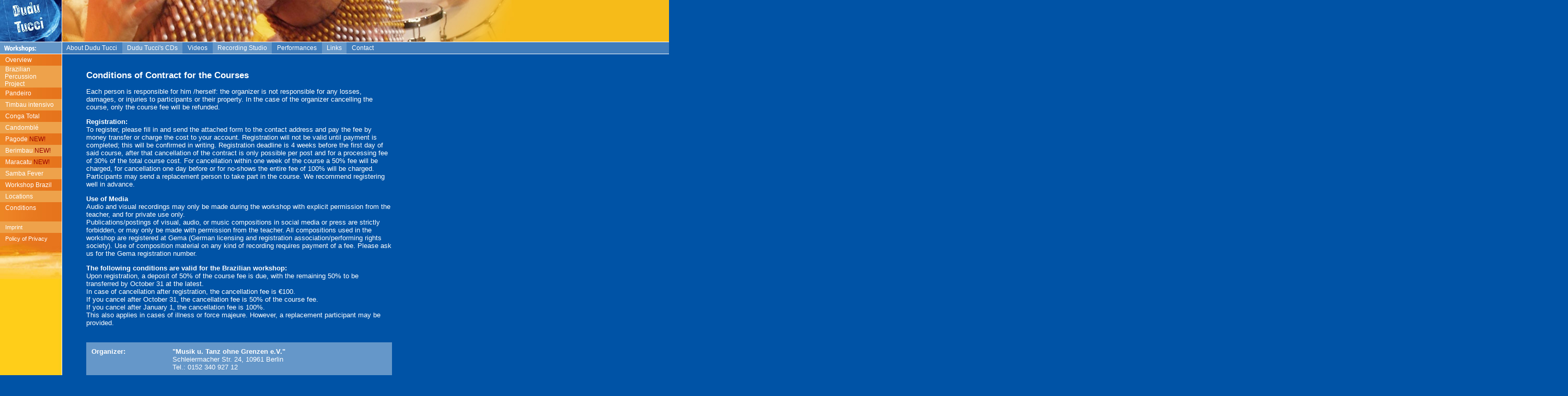

--- FILE ---
content_type: text/html; charset=UTF-8
request_url: https://dudu-tucci.de/en/conditions.php
body_size: 3221
content:
<!DOCTYPE HTML PUBLIC "-//W3C//DTD HTML 4.01 Transitional//EN" "http://www.w3.org/TR/html4/loose.dtd">
<html lang="en">
<head>

<link rel="SHORTCUT ICON" href="https://www.dudu-tucci.de/favicon.ico"><title>Dudu-Tucci - Workshops for Brazilian and Afrobrazilian Rhythms, Recording Studio, Percussion, Drum Courses, Conga, Congas</title>


<meta charset="utf-8">
<META NAME="publisher" CONTENT="pac-berlin.de">
<META NAME="copyright" CONTENT="pac-berlin.de">
<META NAME="keywords" CONTENT="Workshop, Brazil Percussion, Recording, Sound studio, Berlin, afrobrazilian, Brasil workshops, brasilianische Rhythmen, Unterricht, Perkussion-Kurse, Percussion-Kurse, Percussion Art Center, PAC, Samba, Batucada, Pagode, Afro-Samba, Samba-Raggae, Funk-Samba, Timbalada-Rhythmen, Maracatu, Baião, Afoxé, Jazz-Samba, Latin-Grooves, Candomblé-Angola und -Ketu, Trommelkurse, Conga, Timba, Repinique, Surdo, Caixa, Snare, Tambourim">
<META NAME="description" CONTENT="Dudu-Tucci - Workshops for Brazilian and Afrobrazilian Rhythms, Recording Studio, Percussion, Drum Courses, Samba, Batucada, Pagode, Afro-Samba, Samba-Raggae, candomblé, Funk, Timbalada-Rhythmen, Maracatu, Baião, Afoxé, Latin-Grooves">
<META NAME="audience" CONTENT="Alle">
<META NAME="expires" CONTENT="NEVER">
<META NAME="robots" CONTENT="INDEX,FOLLOW">
<link rel="stylesheet" href="../css/dt.css" type="text/css" charset="utf-8" />
<link rel="stylesheet" type="text/css" href="../css/dudu.css">

</head>

<body>
    <div id="container">
        <div id="header">
		 <a href="http://www.dudu-tucci.de"><img src="../images/spacer.gif" alt="Dudu Tucci percussion workshop" name="Dudu Tucci percussion workshop" width="110" height="75" border="0"/></a>		 </div>
		 <div id="navigationtop">
		 <table border="0" cellpadding="0" cellspacing="1"><tr>
			<td id="ao1"><a href="http://www.dudu-tucci.de/en/dudu_tucci.php" >&nbsp;&nbsp;&nbsp;About Dudu Tucci&nbsp;&nbsp;&nbsp;</a></td> 
<td id="ao2"><a href="http://www.dudu-tucci.de/en/cds.php" >&nbsp;&nbsp;&nbsp;Dudu Tucci's CDs&nbsp;&nbsp;&nbsp;</a></td> 
<td id="ao1"><a href="http://www.dudu-tucci.de/en/video.php" >&nbsp;&nbsp;&nbsp;Videos&nbsp;&nbsp;&nbsp;</a></td> 
<td id="ao2"><a href="http://www.dudu-tucci.de/en/recording_studio.php" >&nbsp;&nbsp;&nbsp;Recording Studio&nbsp;&nbsp;&nbsp;</a></td> 
<td id="ao1"><a href="http://www.dudu-tucci.de/en/performances.php" >&nbsp;&nbsp;&nbsp;Performances&nbsp;&nbsp;&nbsp;</a></td> 
<td id="ao2"><a href="http://www.dudu-tucci.de/en/links.php" >&nbsp;&nbsp;&nbsp;Links&nbsp;&nbsp;&nbsp;</a></td> 
<td id="ao1"><a href="http://www.dudu-tucci.de/en/organization.php" >&nbsp;&nbsp;&nbsp;Contact&nbsp;&nbsp;&nbsp;</a></td>
		 </tr>
		 </table>
        
		 </div>
		
        <div id="navigation">
           <table border="0" cellpadding="0" cellspacing="0" width="100%">
				<tr><td id="av1"><a href="http://www.dudu-tucci.de/en/workshop_percussion2.php" >Overview</a></td></tr> 
<tr>

  <td id="av2"><a href="http://www.dudu-tucci.de/en/brazilian_percussion_project.php" >Brazilian<br />&nbsp;&nbsp;&nbsp;Percussion<br />&nbsp;&nbsp;&nbsp;Project</a></td>
</tr> 

<tr><td id="av1"><a href="http://www.dudu-tucci.de/en/pandeiro.php" >Pandeiro</a></td></tr> 

<tr><td id="av2"><a href="http://www.dudu-tucci.de/en/timba.php" >Timbau intensivo</a></td></tr> 

<tr><td id="av1"><a href="http://www.dudu-tucci.de/en/conga_workshop.php" >Conga Total</a></td></tr> 

<tr><td id="av2"><a href="http://www.dudu-tucci.de/en/candomble.php" >Candombl&eacute;</a></td></tr> 

<tr><td id="av1"><a href="http://www.dudu-tucci.de/en/pagode.php" >Pagode <font color="#990000">NEW!</font></a></td></tr>

<tr><td id="av2"><a href="http://www.dudu-tucci.de/en/berimbau.php" >Berimbau <font color="#990000">NEW!</font></a></td></tr> 

<tr><td id="av1"><a href="http://www.dudu-tucci.de/en/maracatu.php" >Maracatu <font color="#990000">NEW!</font></a></td></tr> 


<tr><td id="av2"><a href="http://www.dudu-tucci.de/en/samba_fever.php" >Samba Fever</a></td></tr> 

<tr><td id="av1"><a href="http://www.dudu-tucci.de/en/workshop_brazil.php" >Workshop Brazil</a></td></tr> 

<tr><td id="av2"><a href="http://www.dudu-tucci.de/en/locations.php" >Locations</a></td></tr> 

<tr><td id="av1"><a href="http://www.dudu-tucci.de/en/conditions.php" class="selected">Conditions</a></td></tr>

<tr><td>&nbsp;</td></tr>
<tr><td id="av2p"><a href="http://www.dudu-tucci.de/de/impressum.php" >Imprint</a></td></tr> 
<tr><td id="av1p"><a href="http://www.dudu-tucci.de/de/datenschutz.php" >Policy of Privacy</a></td></tr> 		 </table>
		</div>
        <div id="content">
          <table border="0" cellspacing="0" cellpadding="0" width="620">
            <tr>            <td><img src="../images/spacer.gif" alt="leer" width="35" height="1" /></td>
            <td><img src="../images/spacer.gif" alt="leer" width="585" height="1" /></td>
            </tr>
            <tr>
              <td>&nbsp;</td>
              <td height="30">&nbsp;</td>
            </tr>
            <tr>
              <td>&nbsp;</td>
              <td height="30"><h1 class="headweiss">Conditions of Contract for the Courses 
                  </h1>
                <p>Each person is responsible for him /herself: the organizer is not responsible 
                    for any losses, damages, or injuries to participants or their property. In the 
                    case of the organizer cancelling the course, only the course fee will be refunded.</p>
                <p><b>Registration:</b><br />
                  To register, please fill in and send the attached form to the contact 
                  address and pay the fee by money transfer or charge the cost to your account. 
                  Registration will not be valid until payment is completed; this will be 
                  confirmed in writing. Registration deadline is 4 weeks before the first 
                  day of said course, after that cancellation of the contract is only possible 
                  per post and for a processing fee of 30% of the total course cost. For 
                  cancellation within one week of the course a 50% fee will be charged, 
                  for cancellation one day before or for no-shows the entire fee of 100% 
                  will be charged. Participants may send a replacement person to take part 
                  in the course. We recommend registering well in advance.</p>
                <p><strong>Use of Media</strong><br />
                  Audio   and visual recordings may only be made during the workshop with   explicit permission from the teacher, and for private use only. <br />
                Publications/postings   of visual, audio, or music compositions in social media or press are   strictly forbidden, or may only be made with permission from the   teacher. All compositions used in the workshop are registered at Gema   (German licensing and registration association/performing rights   society). Use of composition material on any kind of recording requires   payment of a fee. Please ask us for the Gema registration number.</p>
                <strong>The following conditions are valid for the Brazilian workshop:<br>
                </strong>Upon registration, a deposit of 50% of the course fee is due, with the remaining 50% to be transferred by October 31 at the latest.<br>
                  In case of cancellation after registration, the cancellation fee is €100.<br>
                  If you cancel after October 31, the cancellation fee is 50% of the course fee.<br>
                  If you cancel after January 1, the cancellation fee is 100%.<br>
                This also applies in cases of illness or force majeure. However, a replacement participant may be provided.</td>
            </tr>
            <tr>
              <td>&nbsp;</td>
              <td height="30">&nbsp;</td>
            </tr>
            <tr>
              <td>&nbsp;</td>
              <td><table border="0" cellpadding="0" cellspacing="10" bgcolor="#6597C9">
                  <tr>
                    <td valign="top"><b>Organizer:</b></td>
                    <td><strong>&quot;Musik u. Tanz ohne Grenzen e.V.&quot; </strong><br />
                      Schleiermacher 
                    Str. 24, 
                    10961 Berlin<br />
                    Tel.: 0152 340 927 12</td>
                  </tr>
                  <tr>
                    <td colspan="2"><img src="../images/weiss.gif" width="565" height="1" /></td>
                  </tr>
                  <tr>
                    <td  valign="top"><b>Registration, Contact:</b></td>
                    <td>Krista Zei&szlig;ig, Schleiermacherstr. 24, 10961 Berlin<br />
                      Tel.: 0152 340 927 12<br />
                      Email: <a href="mailto:info@pac-berlin.de" class="aktuelles"><b>info@pac-berlin.de</font></b></a></td>
                  </tr>
                  <tr>
                    <td valign="top" colspan="2"><img src="../images/weiss.gif" width="560" height="1" /></td>
                  </tr>
                  <tr>
                    <td valign="top"><b> Discounts for Samba schools and groups:</b></td>
                    <td>For &quot;Samba-Fever&quot; we grant Samba-schools (at least 8 people) a discount 
                      upon registration. Please ask for details.</td>
                  </tr>
                  <tr>
                    <td valign="top" colspan="2"><img src="../images/weiss.gif" width="560" height="1" /></td>
                  </tr>
                  <tr>
                    <td valign="top"><b>Bank information for charging to your account: </b></td>
                    <td>Musik und Tanz ohne Grenzen e.V.; Postbank, Bank code: 100 100 10, Account 
                      Nr.: 0 636 521 107 Headword: &quot;Dudu Tucci&quot; and which course<br />
IBAN DE40 1001 0010 0636 5211 07 <br />
BIC PBNKDEFF </td>
                  </tr>
              </table></td>
            </tr>
          </table>
          <p>&nbsp;</p>
        </div>
    </div>
	

 
 
</body>
</html>


--- FILE ---
content_type: text/css
request_url: https://dudu-tucci.de/css/dt.css
body_size: 2161
content:
/* CSS Document */

html, body, h1, h2, h3, h4 {
	margin: 0;
	padding: 0;
}


body {
	padding-top: 0px;
	background-image: url(../images_layout/sfondo.jpg);
	background-repeat: no-repeat;
	background-color: #0053A6;
}

div#container{
	text-align: left;
	width: 100%;
	margin: 0px;
	padding: 0px;
	top: 0px;
  
}

	
div#navigationtop{
	height: 24px;
	padding-left: 118px;
	background-image: url(../images_layout/navigationtop.jpg);
	background-repeat: no-repeat;
    } 

div#navigationtop a{
	font-family: Arial, Helvetica, sans-serif;
	font-size: 12px;
	color: #FFFFFF;
	text-decoration: none;
	
    }
div#navigationtop a:hover{
	font-family: Arial, Helvetica, sans-serif;
	font-size: 12px;
	color: #112648;
	text-decoration: none;
	
    }  

div#navigationtop .selected{
	font-family: Arial, Helvetica, sans-serif;
	font-size: 12px;
	color: #112648;
	text-decoration: none;
	
    } 
	
#ao1 {
	height: 22px;
}	

#ao2 {
	background-color: #6597C9;
	height: 22px;
}

#av1 {
	height: 22px;
	font-family: Arial;
	font-size: 12px;
}	

#av1p {
	height: 22px;
	font-family: Arial;
	font-size: 11px;
}	


#av2 {
	font-family: Arial;
	font-size: 12px;
	background-color: #EEA24B;
	height: 22px;
}

#av2p {
	font-family: Arial;
	font-size: 11px;
	background-color: #EEA24B;
	height: 22px;
}

#av2pp {
	font-family: Arial;
	font-size: 10px;
	background-color: #EEA24B;
	height: 22px;
}

div#navigation{
	float: left;
	width: 118px;
	padding-left: 0px;
    } 
	
div#navigation a{

	color: #FFFFFF;
	text-decoration: none;
	padding-left: 10px;
    }
	
div#navigation a:hover{
	color: #1F4480;
	text-decoration: none;
	padding-left: 10px;
    }
	
div#navigation .selected{
/*	color: #1F4480;*/
	text-decoration: none;
	padding-left: 10px;
    }
		
div#content{
	margin-left: 130px;
	width: 620px;
	Font-Family : Arial, Helvetica, sans-serif;
/*	Font-Size : 13px;*/
	color : white;
    padding-top: 0px;
	padding-left: 0px;
	}

	
div#header{
	height: 80px;
	width: 3000px;
	background-image: url(../images_layout/header.jpg);
	background-repeat: no-repeat;
}
ul {
	top:0px;
	padding-top: 0px;
	padding-right: 10px;
}


--- FILE ---
content_type: text/css
request_url: https://dudu-tucci.de/css/dudu.css
body_size: 3237
content:


td, TD { font-family : Arial,Helvetica,sans-serif; font-size : 13px; }
tr, TR { font-family : Arial,Helvetica,sans-serif; font-size : 13px; }

.btn {
	padding: 0.5em 1.8em;
	display: inline-block;
	letter-spacing: 1px;
	font-size: 14px;
	border: 1px solid #ffffff;
	font-weight: 600;
	color: #ffffff;
	background-color: orange;
}

.btnkl {
	padding: 5px 10px;
	display: inline-block;
	font-size: 11px;
	font-weight: 600;
	width:138px;
	color: #000000;
	background-color: orange;
}

.bildunterschrift { Font-Size : 10px;   }
.navigation_oben { Font-Size : 11px;  color : #FFFFFF; }
.navigation_links { Font-Size : 11px;    }
.head {	Font-Size : 15px;	color: #FFCE19;}
.headweiss{ Font-Family : Arial, Helvetica, sans-serif; Font-Size : 17px;   }

.headblau{ Font-Family : Arial, Helvetica, sans-serif; Font-Size : 17px;   }

.headrot {	Font-Size : 15px;	color: #B72434; font-weight:bold;}
.aktuelles { Font-Size : 12px; color: #000066;  }
.fliess { Font-Size : 13px; color: #FFCE19;  }

.fliessbold { Font-Size : 13px; font-weight:bold; }

H1{ Font-Size : 12px;   }


/* menue linke seite */
.menu1 {
	Font-Family : Arial, Helvetica, sans-serif;
	Font-Size : 13px;
	color : #000066;
}


a.menu1:link { color : #000066; text-decoration: none;  }
a.menu1:visited {color : #000066; text-decoration: none;}
a.menu1:hover {color: #000066;  text-decoration: underline; }
a.menu1:active {color: #000066; text-decoration: underline; }


A:link { color : #FFCC33; text-decoration: none; }
A:visited {color : #FFCC33; text-decoration: none;}
A:hover {color: #FFCC33;  text-decoration: underline; }
A:active {color: #FFCC33; text-decoration: underline; }

img.links2 {float: left; margin-top: 0.0em; margin-bottom:5px; margin-right: 15px;}

img.links {float: left; margin-top: 0.0em; margin-bottom:15px; margin-right: 15px;}
img.rechts {float:rechts; margin-top: 0.0em; margin-bottom:15px; margin-left:15px;}
img.unten {margin-bottom:4px; }

a.aktuelles:link { color : Black; text-decoration: none;  }
a.aktuelles:visited {color : Black; text-decoration: none;}
a.aktuelles:hover {color: Black;  text-decoration: underline; }
a.aktuelles:active {color: Black; text-decoration: underline; }

a.navigation_oben:link { color : #FFFFFF; text-decoration: none;  }
a.navigation_oben:visited {color : #FFFFFF; text-decoration: none;}
a.navigation_oben:hover {color: #45ABE6;  text-decoration: none; }
a.navigation_oben:active {color: #45ABE6; text-decoration: none; }

a.navigation_links:link { color : #FFFFFF; text-decoration: none;  }
a.navigation_links:visited {color : #FFFFFF; text-decoration: none;}
a.navigation_links:hover {color: #0c225d;  text-decoration: none; }
a.navigation_links:active {color: #0c225d; text-decoration: none; }

a.aktuelles:link { color : #000066; text-decoration: none;  }
a.aktuelles:visited {color : #000066; text-decoration: none;}
a.aktuelles:hover {color: #000066;  text-decoration: underline; }
a.aktuelles:active {color: #000066; text-decoration: underline; }

a.headrot:link { color : #B72434; text-decoration: none;  }
a.headrot:visited {color : #B72434; text-decoration: none;}
a.headrot:hover {color: #B72434;  text-decoration: underline; }
a.headrot:active {color: #B72434; text-decoration: underline; }